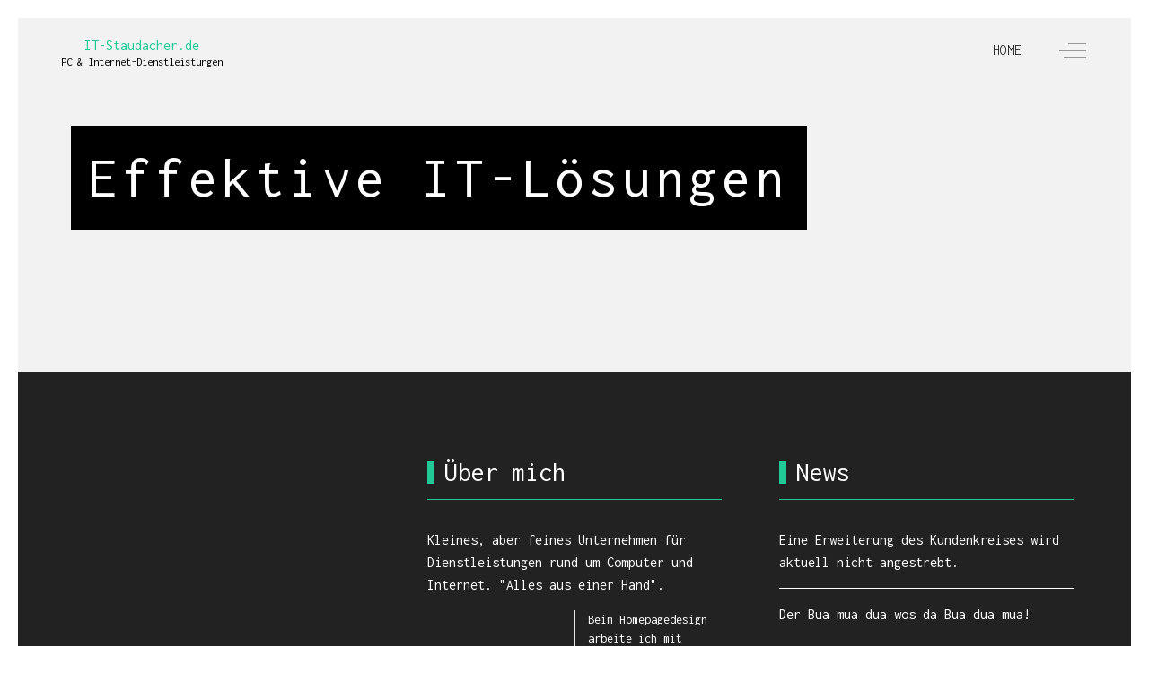

--- FILE ---
content_type: text/html; charset=utf-8
request_url: https://it-staudacher.de/index.php?rCH=2
body_size: 12413
content:
<!DOCTYPE html>
<html lang="de-de" dir="ltr" data-bs-theme="light">

<head>
   <meta http-equiv="X-UA-Compatible" content="IE=edge" /><meta name="viewport" content="width=device-width, initial-scale=1" /><meta name="HandheldFriendly" content="true" /><meta name="mobile-web-app-capable" content="YES" /> <!-- document meta -->
   <meta charset="utf-8">
	<meta name="author" content="Super User">
	<meta name="generator" content="Joomla! - Open Source Content Management">
	<title>Home</title>
<link href="/images/favicon-32x32.png?79b4f80a758407f4769b40a7be85f98b" rel="shortcut icon" type="image/png" sizes="any" />
	<link href="/images/apple-touch-icon.png?79b4f80a758407f4769b40a7be85f98b" rel="apple-touch-icon" type="image/png" sizes="any" />
	<link href="https://fonts.gstatic.com?79b4f80a758407f4769b40a7be85f98b" rel="preconnect" />
	<link href="https://fonts.googleapis.com/css2?family=Inconsolata:ital,wght@0,200;0,300;0,400;0,500;0,600;0,700;0,800;0,900&amp;display=swap" rel="stylesheet" />
	<link href="https://fonts.googleapis.com/css2?family=Open+Sans:ital,wght@0,300;0,400;0,600;0,700;0,800;1,300;1,400;1,600;1,700;1,800&amp;display=swap" rel="stylesheet" />
	<link href="https://use.fontawesome.com/releases/v7.0.0/css/all.css?79b4f80a758407f4769b40a7be85f98b" rel="stylesheet" />
	<link href="/media/astroid/css/debug.css?79b4f80a758407f4769b40a7be85f98b" rel="stylesheet" />
	<link href="https://unpkg.com/lenis@1.3.8/dist/lenis.css?79b4f80a758407f4769b40a7be85f98b" rel="stylesheet" />
	<link href="/media/templates/site/tp_simple/css/compiled-696bd6e25d13d98c9d93cd1ac776bab2.css?79b4f80a758407f4769b40a7be85f98b" rel="stylesheet" />
	<link href="/media/templates/site/tp_simple/css/compiled-a92b2b9bc911ede21921752e2c7137c3.css?79b4f80a758407f4769b40a7be85f98b" rel="stylesheet" />
	<link href="/media/vendor/joomla-custom-elements/css/joomla-alert.min.css?0.2.0" rel="stylesheet" />
	<link href="/media/uikit3/css/uikit.css?79b4f80a758407f4769b40a7be85f98b" rel="stylesheet" defer="defer" />
	<style>.bouncing-loader{display:flex;justify-content:center;margin: 0 auto;}.bouncing-loader>div{width:85px;height:85px;margin:1rem 0.2rem 0;background:rgba(0, 0, 0, 1);border-radius:50%;animation:bouncing-loader 0.6s infinite alternate;}.bouncing-loader>div:nth-child(2){animation-delay:0.2s;}.bouncing-loader>div:nth-child(3){animation-delay:0.4s;}@keyframes bouncing-loader{to{opacity:0.1;transform:translate3d(0, -1rem, 0);}}[data-bs-theme=dark] .bouncing-loader>div{background:rgba(201, 43, 194, 1);}#astroid-preloader{background:rgb(255, 255, 255);z-index: 99999;}[data-bs-theme=dark] #astroid-preloader{background:rgb(255, 255, 255);}</style>
	<style>body {border:20px solid #fff;}</style>
<script src="/media/vendor/jquery/js/jquery.min.js?3.7.1"></script>
	<script src="/media/astroid/js/jquery.easing.min.js?79b4f80a758407f4769b40a7be85f98b"></script>
	<script src="/media/astroid/js/megamenu.min.js?79b4f80a758407f4769b40a7be85f98b"></script>
	<script src="/media/astroid/js/jquery.hoverIntent.min.js?79b4f80a758407f4769b40a7be85f98b"></script>
	<script src="/media/astroid/js/offcanvas.min.js?79b4f80a758407f4769b40a7be85f98b"></script>
	<script src="/media/astroid/js/mobilemenu.min.js?79b4f80a758407f4769b40a7be85f98b"></script>
	<script src="https://unpkg.com/lenis@1.3.8/dist/lenis.min.js?79b4f80a758407f4769b40a7be85f98b"></script>
	<script src="/media/astroid/js/script.min.js?79b4f80a758407f4769b40a7be85f98b"></script>
	<script src="/media/astroid/js/debug.min.js?79b4f80a758407f4769b40a7be85f98b"></script>
	<script type="application/json" class="joomla-script-options new">{"joomla.jtext":{"ERROR":"Fehler","MESSAGE":"Nachricht","NOTICE":"Hinweis","WARNING":"Warnung","JCLOSE":"Schlie\u00dfen","JOK":"OK","JOPEN":"\u00d6ffnen"},"system.paths":{"root":"","rootFull":"https:\/\/it-staudacher.de\/","base":"","baseFull":"https:\/\/it-staudacher.de\/"},"csrf.token":"bd1213c83ad74acec1d16bf603a26525"}</script>
	<script src="/media/system/js/core.min.js?37ffe4186289eba9c5df81bea44080aff77b9684"></script>
	<script src="/media/vendor/bootstrap/js/bootstrap-es5.min.js?5.3.2" nomodule defer></script>
	<script src="/media/system/js/messages-es5.min.js?c29829fd2432533d05b15b771f86c6637708bd9d" nomodule defer></script>
	<script src="/media/vendor/bootstrap/js/tab.min.js?5.3.2" type="module"></script>
	<script src="/media/system/js/messages.min.js?7f7aa28ac8e8d42145850e8b45b3bc82ff9a6411" type="module"></script>
	<script src="/media/uikit3/js/uikit.min.js?79b4f80a758407f4769b40a7be85f98b" defer></script>
	<script src="/media/uikit3/js/uikit-icons.min.js?79b4f80a758407f4769b40a7be85f98b" defer></script>
	<script>const initSmoothScrollingGSAP = () => {const lenis = new Lenis({duration: 0.59});lenis.on('scroll', ScrollTrigger.update);gsap.ticker.add((time)=>{lenis.raf(time * 1000)});gsap.ticker.lagSmoothing(0);};const initSmoothScrolling = () => {const lenis = new Lenis({duration: 0.59});function raf(time) {lenis.raf(time);requestAnimationFrame(raf);}requestAnimationFrame(raf);};if (typeof ScrollTrigger !== 'undefined') {initSmoothScrollingGSAP()} else {initSmoothScrolling()}</script>
	<script>var TEMPLATE_HASH = "62ed297ba9e34e8e01522ebc96513c6e", ASTROID_COLOR_MODE ="light";</script>
 <!-- joomla head -->
    <!-- head styles -->
    <!-- head scripts -->
</head> <!-- document head -->

<body class="site astroid-framework com-content view-article layout-default itemid-160 astroid-header-horizontal-right portfolio-alias tp-style-27 de-DE ltr">
   <div id="astroid-preloader" class="d-flex align-items-center justify-content-center position-fixed top-0 start-0 bottom-0 end-0">
   <div class="bouncing-loader"><div></div><div></div><div></div></div></div><button type="button" title="Back to Top" id="astroid-backtotop" class="btn rounded hideonsm hideonxs" ><i class="fas fa-chevron-circle-up"></i></button><!-- astroid container -->
<div class="astroid-container">
        <!-- astroid content -->
    <div class="astroid-content">
                <!-- astroid layout -->
        <div class="astroid-layout astroid-layout-wide">
                        <!-- astroid wrapper -->
            <div class="astroid-wrapper">
                                <div class="astroid-section astroid-header-section" id="mml-72t11phzb"><div class="container"><div class="astroid-row row" id="ar-6nl30gcak"><div class="astroid-column col-lg-12 col-md-12 col-sm-12 col-12" id="ac-wglkluj5d"><div class="astroid-module-position" id="h-rl89au505"><!-- header starts -->
<header id="astroid-header" class="astroid-header astroid-horizontal-header astroid-horizontal-right-header" data-megamenu data-megamenu-class=".has-megamenu" data-megamenu-content-class=".megamenu-container" data-dropdown-arrow="true" data-header-offset="true" data-transition-speed="300" data-megamenu-animation="fade" data-easing="linear" data-astroid-trigger="hover" data-megamenu-submenu-class=".nav-submenu,.nav-submenu-static">
   <div class="d-flex flex-row justify-content-between">
      <div class="d-flex d-lg-none justify-content-start"><div class="header-mobilemenu-trigger burger-menu-button align-self-center" data-offcanvas="#astroid-mobilemenu" data-effect="mobilemenu-slide"><button aria-label="Mobile Menu Toggle" class="button" type="button"><span class="box"><span class="inner"><span class="visually-hidden">Mobile Menu Toggle</span></span></span></button></div></div>      <div class="header-left-section as-gutter-x-xl@lg d-flex justify-content-start">
                   <!-- logo starts -->
    <!-- text logo starts -->
        <div class="logo-wrapper astroid-logo astroid-logo-text d-flex align-items-center flex-column mr-0 mr-lg-4">
        <a target="_self" class="site-title" href="https://it-staudacher.de/">IT-Staudacher.de</a>        <p class="site-tagline">PC & Internet-Dienstleistungen</p>    </div>
    <!-- text logo ends -->
<!-- logo ends -->                         </div>
                           <div class="header-right-section as-gutter-x-xl@lg d-flex min-w-30 justify-content-end flex-lg-grow-1">
            <nav class=" align-self-center d-none d-lg-block" aria-label="horizontal menu"><ul class="nav astroid-nav d-none d-lg-flex"><li data-position="right" class="nav-item nav-item-id-160 nav-item-level-1 nav-item-default nav-item-current nav-item-active"><!--menu link starts-->
<a href="/index.php" title="Home" class="as-menu-item nav-link-item-id-160 nav-link active item-link-component item-level-1" data-drop-action="hover">
   <span class="nav-title">
                                          <span class="nav-title-text">Home</span>                              </span>
   </a>
<!--menu link ends--></li></ul></nav>                                          <div class="d-flex offcanvas-button offcanvasRight">                 <div class="header-offcanvas-trigger burger-menu-button align-self-center d-none d-xl-block" data-offcanvas="#astroid-offcanvas" data-effect="st-effect-2" data-direction="offcanvasDirRight">
    <button type="button" aria-label="Off-Canvas Toggle" class="button">
        <span class="box">
            <span class="inner"><span class="visually-hidden">Off-Canvas Toggle</span></span>
        </span>
    </button>
</div>                 </div>                      </div>
         </div>
</header>
<!-- header ends --><!-- header starts -->
<header id="astroid-sticky-header" class="astroid-header astroid-header-sticky header-sticky-desktop header-static-mobile header-static-tablet d-none" data-megamenu data-megamenu-class=".has-megamenu" data-megamenu-content-class=".megamenu-container" data-dropdown-arrow="true" data-header-offset="true" data-transition-speed="300" data-megamenu-animation="fade" data-easing="linear" data-astroid-trigger="hover" data-megamenu-submenu-class=".nav-submenu">
   <div class="container d-flex flex-row justify-content-between">
      <div class="d-flex d-lg-none justify-content-start"><div class="header-mobilemenu-trigger burger-menu-button align-self-center" data-offcanvas="#astroid-mobilemenu" data-effect="mobilemenu-slide"><button aria-label="Mobile Menu Toggle" class="button" type="button"><span class="box"><span class="inner"><span class="visually-hidden">Mobile Menu Toggle</span></span></span></button></div></div>      <div class="header-left-section d-flex justify-content-start">
                    <!-- logo starts -->
    <!-- text logo starts -->
        <div class="logo-wrapper astroid-logo astroid-logo-text d-flex align-items-center flex-column mr-0 mr-lg-4">
        <a target="_self" class="site-title" href="https://it-staudacher.de/">IT-Staudacher.de</a>        <p class="site-tagline">PC & Internet-Dienstleistungen</p>    </div>
    <!-- text logo ends -->
<!-- logo ends -->               </div>
                           <div class="header-right-section as-gutter-x-xl@lg d-flex min-w-30 justify-content-end flex-lg-grow-1">
            <nav class=" astroid-nav-wraper align-self-center px-3 d-none d-lg-block ml-auto" aria-label="sticky menu"><ul class="nav astroid-nav d-none d-lg-flex"><li data-position="right" class="nav-item nav-item-id-160 nav-item-level-1 nav-item-default nav-item-current nav-item-active"><!--menu link starts-->
<a href="/index.php" title="Home" class="as-menu-item nav-link-item-id-160 nav-link active item-link-component item-level-1" data-drop-action="hover">
   <span class="nav-title">
                                          <span class="nav-title-text">Home</span>                              </span>
   </a>
<!--menu link ends--></li></ul></nav>                                          <div class="d-flex offcanvas-button offcanvasRight">                 <div class="header-offcanvas-trigger burger-menu-button align-self-center d-none d-xl-block" data-offcanvas="#astroid-offcanvas" data-effect="st-effect-2" data-direction="offcanvasDirRight">
    <button type="button" aria-label="Off-Canvas Toggle" class="button">
        <span class="box">
            <span class="inner"><span class="visually-hidden">Off-Canvas Toggle</span></span>
        </span>
    </button>
</div>                 </div>                      </div>
         </div>
</header>
<!-- header ends --></div></div></div></div></div><div class="astroid-section" id="tb-ab8kwvdv3"><div class="container"><div class="astroid-row row" id="ar-4nkyarn6m"><div class="astroid-column col-lg-12 col-md-12 col-sm-12 col-12" id="ac-9liokflzi"><div class="astroid-module-position" id="mtb1t-umyso04g4"><div class="top-b-1-position moduletable ">
        <style type="text/css">
.hidden {
  opacity: 0;
}
.cursor {
  color:inherit;
  position:relative;
  font:inherit;
  color:inherit;
  line-height: inherit;
  animation: Cursor 1s infinite;
}

@keyframes Cursor{
  0%{opacity: 1;}
  50%{opacity: 0;}
  100%{opacity: 1;}
}

</style>

<div class="">
<h1 class="contrast">Effektive IT-Lösungen</h1></div>


<h1> <span class="typeWriter" data-checkVisible="true" data-speed="1.5" data-start="200" data-max=""  data-end="10000000" data-text='["...schließlich soll EDV das Leben angenehmer machen!"]'></span></h1>


<script type="text/javascript" src="https://it-staudacher.de/modules/mod_uk_typewriter/js/typewriter.js"></script>
</div></div></div></div></div></div><div class="astroid-section astroid-component-section" id="team"><div class="container"><div class="astroid-row row" id="ar-1528971561366"><div class="astroid-column col-lg-8 col-md-12 col-sm-12 col-12 col-lg-12" id="ac-1528971561366"><div class="astroid-message" id="m-1528971711775"><div id="system-message-container" aria-live="polite"></div>
</div><div class="astroid-component" id="ca-1529739248826"><main class="astroid-component-area">
   <div class="com-content-article item-page" itemscope itemtype="https://schema.org/Article">
   <meta itemprop="inLanguage" content="de-DE" />
   
      
      
   
      
         <dl class="article-info muted">
   
      
      
      
      
      
      
   
         
      
         </dl>   
      
                                 
            <div itemprop="articleBody">
         <p></p>       </div>
      
      
                                                      </div>
</main></div></div></div></div></div><div class="astroid-section" id="be-2la4dfj2y"><div class="container"><div class="astroid-row row" id="ar-qswvrt1u1"><div class="astroid-column col-lg-4 col-md-12 col-sm-12 col-12" id="ac-ksxktxb7x"><div class="astroid-module-position headline-border-primary headline-bullet hideonlg hideonxl" id="be1-jxcl91w8s"><div class="bottom-e-1-position moduletable ">
            <h3 class="module-title">Kontakt</h3>        
<div id="mod-custom131" class="mod-custom custom">
    <p>Du hast eine Frage? Kontaktiere mich einfach!</p>
<p>post[at]it-staudacher.de</p>
<p>Mein Emailpostfach ist 24 Stunden am Tag erreichbar :-)</p>
<p class="btn btn-sm btn-primary" uk-toggle="target: #map">Google Map</p>
<div id="map" uk-modal="" class="uk-modal">
<div class="uk-modal-dialog uk-modal-body uk-overflow-auto"><button class="uk-modal-close-default uk-icon uk-close" type="button" uk-close=""><svg width="14" height="14" viewbox="0 0 14 14" xmlns="http://www.w3.org/2000/svg" data-svg="close-icon"><line fill="none" stroke="#000" stroke-width="1.1" x1="1" y1="1" x2="13" y2="13"></line><line fill="none" stroke="#000" stroke-width="1.1" x1="13" y1="1" x2="1" y2="13"></line></svg></button>
<h2 class="uk-modal-title">Google Map</h2>
<iframe width="550" height="450" style="border: 0;" src="https://www.google.com/maps/embed?pb=!1m14!1m8!1m3!1d10417.117590137628!2d12.96703!3d49.25215!3m2!1i1024!2i768!4f13.1!3m3!1m2!1s0x47754af959899769%3A0xdb8d655d7d79e092!2sIT-Staudacher!5e0!3m2!1sde!2sde!4v1705347606589!5m2!1sde!2sde" allowfullscreen="allowfullscreen" loading="lazy" referrerpolicy="no-referrer-when-downgrade"></iframe> &gt;</div>
</div></div>
</div></div></div><div class="astroid-column col-lg-4 col-md-12 col-sm-12 col-12" id="ac-gctrh1axt"><div class="astroid-module-position headline-border-primary headline-bullet" id="be2-d7vwwv0p9"><div class="bottom-e-2-position moduletable ">
            <h3 class="module-title">Über mich</h3>        
<div id="mod-custom135" class="mod-custom custom">
    <p>Kleines, aber feines Unternehmen für Dienstleistungen rund um Computer und Internet. "Alles aus einer Hand".</p>
<div class="uk-grid-divider uk-grid-small uk-child-width-expand@s" uk-grid="text">
<div></div>
<div>
<p class="uk-text-small">Beim Homepagedesign arbeite ich mit Wordpress und Joomla.</p>
</div>
</div></div>
</div></div></div><div class="astroid-column col-lg-4 col-md-12 col-sm-12 col-12" id="ac-tiogfzt76"><div class="astroid-module-position headline-border-primary headline-bullet" id="be3-xc06zrok7"><div class="bottom-e-3-position moduletable ">
            <h3 class="module-title">News</h3>        
<div id="mod-custom137" class="mod-custom custom">
    <p>Eine Erweiterung des Kundenkreises wird aktuell nicht angestrebt.</p>
<hr />
<p>Der Bua mua dua wos da Bua dua mua!</p></div>
</div></div></div></div></div></div><div class="astroid-section astroid-footer-section sticky-footer bg-primary" id="f-oel6e1bpp"><div class="container"><div class="astroid-row row" id="ar-pn9wa1b0i"><div class="astroid-column col-lg-3 col-md-12 col-sm-12 col-12" id="ac-anccq54du"><div class="astroid-module-position" id="f1m-wfpmurada"><div class="footer-1-position moduletable ">
        
<div id="mod-custom171" class="mod-custom custom">
    <p><a href="#imprint" uk-toggle="">Impressum</a> | <a href="#disclaimer" uk-toggle="">Datenschutz</a></p>
<div id="imprint" class="uk-modal-full" uk-modal="">
<div class="uk-modal-dialog"><button class="uk-modal-close-full uk-close-large" type="button" uk-close=""></button>
<div class="uk-grid-collapse uk-child-width-1-2@s uk-flex-middle" uk-grid="">
<div class="uk-background-cover" style="background-image: url('/images/blog/img4.jpg');" uk-height-viewport=""></div>
<div class="uk-padding-large">
<h1>Impressum</h1>
<h2>Angaben gemäß § 5 TMG:</h2>
<p>IT-Staudacher.de</p>
<h3>Postanschrift:</h3>
<p>Tradtstr. 5<br />93453 Neukirchen b. Hl. Blut</p>
<h3>Kontakt:</h3>
<p>Telefon: <br />E-Mail: post@it-staudacher.de</p>
<p></p>
<h3>Vertreten durch:</h3>
<p>Peter Staudacher</p>
<p></p>
<p></p>
<p></p>
<h2>Hinweise zur Website</h2>
<p></p>
<h2>Information gemäß § 36 VSBG</h2>
<p>Gemäß § 36 VSBG (Verbraucherstreitbeilegungsgesetz – Gesetz über die alternative Streitbeilegung in Verbrauchersachen) erklärt der Betreiber dieser Website:</p>
<p>Wir sind weder bereit noch verpflichtet, an Streitbeilegungsverfahren vor einer Verbraucherschlichtungsstelle teilzunehmen.</p>
<p></p>
<p><em>Das Impressum wurde mit dem <a href="https://www.activemind.de/datenschutz/impressums-generator/">Impressums-Generator der activeMind AG</a> erstellt.</em></p>
</div>
</div>
</div>
</div>
<div id="disclaimer" class="uk-modal-full" uk-modal="">
<div class="uk-modal-dialog"><button class="uk-modal-close-full uk-close-large" type="button" uk-close=""></button>
<div class="uk-grid-collapse uk-child-width-1-2@s uk-flex-middle" uk-grid="">
<div class="uk-background-cover" style="background-image: url('/images/joomlaplates/slider-002.jpg');" uk-height-viewport=""></div>
<div class="uk-padding-large">
<h1>Datenschutzerklärung</h1>
<p>Verantwortlicher im Sinne der Datenschutzgesetze, insbesondere der EU-Datenschutzgrundverordnung (DSGVO), ist:</p>
<p>Staudacher Peter</p>
<h2>Ihre Betroffenenrechte</h2>
<p>Unter den angegebenen Kontaktdaten unseres Datenschutzbeauftragten können Sie jederzeit folgende Rechte ausüben:</p>
<ul>
<li>Auskunft über Ihre bei uns gespeicherten Daten und deren Verarbeitung (Art. 15 DSGVO),</li>
<li>Berichtigung unrichtiger personenbezogener Daten (Art. 16 DSGVO),</li>
<li>Löschung Ihrer bei uns gespeicherten Daten (Art. 17 DSGVO),</li>
<li>Einschränkung der Datenverarbeitung, sofern wir Ihre Daten aufgrund gesetzlicher Pflichten noch nicht löschen dürfen (Art. 18 DSGVO),</li>
<li>Widerspruch gegen die Verarbeitung Ihrer Daten bei uns (Art. 21 DSGVO) und</li>
<li>Datenübertragbarkeit, sofern Sie in die Datenverarbeitung eingewilligt haben oder einen Vertrag mit uns abgeschlossen haben (Art. 20 DSGVO).</li>
</ul>
<p>Sofern Sie uns eine Einwilligung erteilt haben, können Sie diese jederzeit mit Wirkung für die Zukunft widerrufen.</p>
<p>Sie können sich jederzeit mit einer Beschwerde an eine Aufsichtsbehörde wenden, z. B. an die zuständige Aufsichtsbehörde des Bundeslands Ihres Wohnsitzes oder an die für uns als verantwortliche Stelle zuständige Behörde.</p>
<p>Eine Liste der Aufsichtsbehörden (für den nichtöffentlichen Bereich) mit Anschrift finden Sie unter: <a href="https://www.bfdi.bund.de/DE/Service/Anschriften/Laender/Laender-node.html" target="_blank" rel="noopener nofollow">https://www.bfdi.bund.de/DE/Service/Anschriften/Laender/Laender-node.html</a>.</p>
<p></p>
<h2>Erfassung allgemeiner Informationen beim Besuch unserer Website</h2>
<h3>Art und Zweck der Verarbeitung:</h3>
<p>Wenn Sie auf unsere Website zugreifen, d.h., wenn Sie sich nicht registrieren oder anderweitig Informationen übermitteln, werden automatisch Informationen allgemeiner Natur erfasst. Diese Informationen (Server-Logfiles) beinhalten etwa die Art des Webbrowsers, das verwendete Betriebssystem, den Domainnamen Ihres Internet-Service-Providers, Ihre IP-Adresse und ähnliches.</p>
<p>Sie werden insbesondere zu folgenden Zwecken verarbeitet:</p>
<ul>
<li>Sicherstellung eines problemlosen Verbindungsaufbaus der Website,</li>
<li>Sicherstellung einer reibungslosen Nutzung unserer Website,</li>
<li>Auswertung der Systemsicherheit und -stabilität sowie</li>
<li>zur Optimierung unserer Website.</li>
</ul>
<p>Wir verwenden Ihre Daten nicht, um Rückschlüsse auf Ihre Person zu ziehen. Informationen dieser Art werden von uns ggfs. anonymisiert statistisch ausgewertet, um unseren Internetauftritt und die dahinterstehende Technik zu optimieren.</p>
<h3>Rechtsgrundlage und berechtigtes Interesse:</h3>
<p>Die Verarbeitung erfolgt gemäß Art. 6 Abs. 1 lit. f DSGVO auf Basis unseres berechtigten Interesses an der Verbesserung der Stabilität und Funktionalität unserer Website.</p>
<h3>Empfänger:</h3>
<p>Empfänger der Daten sind ggf. technische Dienstleister, die für den Betrieb und die Wartung unserer Webseite als Auftragsverarbeiter tätig werden.</p>
<p></p>
<h3>Speicherdauer:</h3>
<p>Die Daten werden gelöscht, sobald diese für den Zweck der Erhebung nicht mehr erforderlich sind. Dies ist für die Daten, die der Bereitstellung der Website dienen, grundsätzlich der Fall, wenn die jeweilige Sitzung beendet ist.</p>
<p>Im Falle der Speicherung der Daten in Logfiles ist dies nach spätestens 14 Tagen der Fall. Eine darüberhinausgehende Speicherung ist möglich. In diesem Fall werden die IP-Adressen der Nutzer anonymisiert, sodass eine Zuordnung des aufrufenden Clients nicht mehr möglich ist.</p>
<p></p>
<h3>Bereitstellung vorgeschrieben oder erforderlich:</h3>
<p>Die Bereitstellung der vorgenannten personenbezogenen Daten ist weder gesetzlich noch vertraglich vorgeschrieben. Ohne die IP-Adresse ist jedoch der Dienst und die Funktionsfähigkeit unserer Website nicht gewährleistet. Zudem können einzelne Dienste und Services nicht verfügbar oder eingeschränkt sein. Aus diesem Grund ist ein Widerspruch ausgeschlossen.</p>
<p></p>
<h2>Cookies</h2>
<p>Wie viele andere Webseiten verwenden wir auch so genannte „Cookies“. Bei Cookies handelt es sich um kleine Textdateien, die auf Ihrem Endgerät (Laptop, Tablet, Smartphone o.ä.) gespeichert werden, wenn Sie unsere Webseite besuchen.</p>
<p>Sie können Sie einzelne Cookies oder den gesamten Cookie-Bestand löschen. Darüber hinaus erhalten Sie Informationen und Anleitungen, wie diese Cookies gelöscht oder deren Speicherung vorab blockiert werden können. Je nach Anbieter Ihres Browsers finden Sie die notwendigen Informationen unter den nachfolgenden Links:</p>
<ul>
<li>Mozilla Firefox: <a href="https://support.mozilla.org/de/kb/cookies-loeschen-daten-von-websites-entfernen" target="_blank" rel="nofollow noopener">https://support.mozilla.org/de/kb/cookies-loeschen-daten-von-websites-entfernen</a></li>
<li>Internet Explorer: <a href="https://support.microsoft.com/de-de/help/17442/windows-internet-explorer-delete-manage-cookies" target="_blank" rel="nofollow noopener">https://support.microsoft.com/de-de/help/17442/windows-internet-explorer-delete-manage-cookies</a></li>
<li>Google Chrome: <a href="https://support.google.com/accounts/answer/61416?hl=de" target="_blank" rel="nofollow noopener">https://support.google.com/accounts/answer/61416?hl=de</a></li>
<li>Opera: <a href="http://www.opera.com/de/help" target="_blank" rel="nofollow noopener">http://www.opera.com/de/help</a></li>
<li>Safari: <a href="https://support.apple.com/kb/PH17191?locale=de_DE&amp;viewlocale=de_DE" target="_blank" rel="nofollow noopener">https://support.apple.com/kb/PH17191?locale=de_DE&amp;viewlocale=de_DE</a></li>
</ul>
<h3>Speicherdauer und eingesetzte Cookies:</h3>
<p>Soweit Sie uns durch Ihre Browsereinstellungen oder Zustimmung die Verwendung von Cookies erlauben, können folgende Cookies auf unseren Webseiten zum Einsatz kommen:</p>
<p></p>
<h2>Technisch notwendige Cookies</h2>
<h3>Art und Zweck der Verarbeitung:</h3>
<p>Wir setzen Cookies ein, um unsere Website nutzerfreundlicher zu gestalten. Einige Elemente unserer Internetseite erfordern es, dass der aufrufende Browser auch nach einem Seitenwechsel identifiziert werden kann.</p>
<p>Der Zweck der Verwendung technisch notwendiger Cookies ist, die Nutzung von Websites für die Nutzer zu vereinfachen. Einige Funktionen unserer Internetseite können ohne den Einsatz von Cookies nicht angeboten werden. Für diese ist es erforderlich, dass der Browser auch nach einem Seitenwechsel wiedererkannt wird.</p>
<p>Für folgende Anwendungen benötigen wir Cookies:</p>
<p></p>
<h3>Rechtsgrundlage und berechtigtes Interesse:</h3>
<p>Die Verarbeitung erfolgt gemäß Art. 6 Abs. 1 lit. f DSGVO auf Basis unseres berechtigten Interesses an einer nutzerfreundlichen Gestaltung unserer Website.</p>
<h3>Empfänger:</h3>
<p>Empfänger der Daten sind ggf. technische Dienstleister, die für den Betrieb und die Wartung unserer Website als Auftragsverarbeiter tätig werden.</p>
<p></p>
<h3>Bereitstellung vorgeschrieben oder erforderlich:</h3>
<p>Die Bereitstellung der vorgenannten personenbezogenen Daten ist weder gesetzlich noch vertraglich vorgeschrieben. Ohne diese Daten ist jedoch der Dienst und die Funktionsfähigkeit unserer Website nicht gewährleistet. Zudem können einzelne Dienste und Services nicht verfügbar oder eingeschränkt sein.</p>
<h3>Widerspruch</h3>
<p>Lesen Sie dazu die Informationen über Ihr Widerspruchsrecht nach Art. 21 DSGVO weiter unten.</p>
<p></p>
<h2>Technisch nicht notwendige Cookies</h2>
<p>Des Weiteren setzen wir Cookies ein, um das Angebot auf unserer Website besser auf die Interessen unserer Besucher abzustimmen oder auf Basis statistischer Auswertungen allgemein zu verbessern.</p>
<p>Welche Anbieter Cookies setzen, entnehmen Sie bitte den unten aufgeführten Informationen zu den eingesetzten Darstellungs-, Tracking-, Remarketing- und Webanalyse-Technologien.</p>
<h3>Rechtsgrundlage:</h3>
<p>Rechtsgrundlage für diese Verarbeitungen ist jeweils Ihre Einwilligung, Art. 6 Abs. 1 lit. a DSGVO.</p>
<h3>Empfänger:</h3>
<p>Empfänger der Daten sind ggf. technische Dienstleister, die für den Betrieb und die Wartung unserer Website als Auftragsverarbeiter tätig werden.</p>
<p>Weitere Empfänger entnehmen Sie bitte den unten aufgeführten Informationen zu den eingesetzten Darstellungs-, Tracking-, Remarketing- und Webanalyse-Technologien.</p>
<h3>Drittlandtransfer:</h3>
<p>Informationen hierzu entnehmen Sie bitte aus den Auflistungen der einzelnen Darstellungs-, Tracking-, Remarketing- und Webanalyse-Anbietern.</p>
<h3>Bereitstellung vorgeschrieben oder erforderlich:</h3>
<p>Natürlich können Sie unsere Website grundsätzlich auch ohne Cookies betrachten. Webbrowser sind regelmäßig so eingestellt, dass sie Cookies akzeptieren. Im Allgemeinen können Sie die Verwendung von Cookies jederzeit über die Einstellungen Ihres Browsers deaktivieren (siehe Widerruf der Einwilligung).</p>
<p>Bitte beachten Sie, dass einzelne Funktionen unserer Website möglicherweise nicht funktionieren, wenn Sie die Verwendung von Cookies deaktiviert haben.</p>
<h3>Widerruf der Einwilligung:</h3>
<p>Sie können Ihre Einwilligung jederzeit über unser Cookie-Consent-Tool widerrufen.</p>
<h3>Profiling:</h3>
<p>Inwiefern wir das Verhalten von Websitebesuchern mit pseudonymisierten Nutzerprofilen analysieren, entnehmen Sie bitte den unten aufgeführten Informationen zu den eingesetzten Darstellungs-, Tracking-, Remarketing- und Webanalyse-Technologien.</p>
<p></p>
<h2>Kontaktformular</h2>
<h3>Art und Zweck der Verarbeitung:</h3>
<p>Die von Ihnen eingegebenen Daten werden zum Zweck der individuellen Kommunikation mit Ihnen gespeichert. Hierfür ist die Angabe einer validen E-Mail-Adresse sowie Ihres Namens erforderlich. Diese dient der Zuordnung der Anfrage und der anschließenden Beantwortung derselben. Die Angabe weiterer Daten ist optional.</p>
<h3>Rechtsgrundlage:</h3>
<p>Die Verarbeitung der in das Kontaktformular eingegebenen Daten erfolgt auf der Grundlage eines berechtigten Interesses (Art. 6 Abs. 1 lit. f DSGVO).</p>
<p>Durch Bereitstellung des Kontaktformulars möchten wir Ihnen eine unkomplizierte Kontaktaufnahme ermöglichen. Ihre gemachten Angaben werden zum Zwecke der Bearbeitung der Anfrage sowie für mögliche Anschlussfragen gespeichert.</p>
<p>Sofern Sie mit uns Kontakt aufnehmen, um ein Angebot zu erfragen, erfolgt die Verarbeitung der in das Kontaktformular eingegebenen Daten zur Durchführung vorvertraglicher Maßnahmen (Art. 6 Abs. 1 lit. b DSGVO).</p>
<h3>Empfänger:</h3>
<p>Empfänger der Daten sind ggf. Auftragsverarbeiter.</p>
<p></p>
<h3>Speicherdauer:</h3>
<p>Daten werden spätestens 6 Monate nach Bearbeitung der Anfrage gelöscht.</p>
<p>Sofern es zu einem Vertragsverhältnis kommt, unterliegen wir den gesetzlichen Aufbewahrungsfristen nach HGB und löschen Ihre Daten nach Ablauf dieser Fristen.</p>
<h3>Bereitstellung vorgeschrieben oder erforderlich:</h3>
<p>Die Bereitstellung Ihrer personenbezogenen Daten erfolgt freiwillig. Wir können Ihre Anfrage jedoch nur bearbeiten, sofern Sie uns Ihren Namen, Ihre E-Mail-Adresse und den Grund der Anfrage mitteilen.</p>
<p></p>
<h2>Verwendung von Google Analytics</h2>
<p>Soweit Sie ihre Einwilligung gegeben haben, wird auf dieser Website Google Analytics eingesetzt, ein Webanalysedienst der Google LLC, 1600 Amphitheatre Parkway, Mountain View, CA 94043 USA (nachfolgend: „Google“). Google Analytics verwendet sog. „Cookies“, also Textdateien, die auf Ihrem Computer gespeichert werden und die eine Analyse der Benutzung der Webseite durch Sie ermöglichen. Die durch das Cookie erzeugten Informationen über Ihre Benutzung dieser Webseite werden in der Regel an einen Server von Google in den USA übertragen und dort gespeichert. Aufgrund der Aktivierung der IP-Anonymisierung auf diesen Webseiten, wird Ihre IP-Adresse von Google jedoch innerhalb von Mitgliedstaaten der Europäischen Union oder in anderen Vertragsstaaten des Abkommens über den Europäischen Wirtschaftsraum zuvor gekürzt. Nur in Ausnahmefällen wird die volle IP-Adresse an einen Server von Google in den USA übertragen und dort gekürzt. Die im Rahmen von Google Analytics von Ihrem Browser übermittelte IP-Adresse wird nicht mit anderen Daten von Google zusammengeführt.</p>
<p>Nähere Informationen zu Nutzungsbedingungen und Datenschutz finden Sie unter <a href="https://www.google.com/analytics/terms/de.html und unter https://policies.google.com/?hl=de" rel="noopener" target="_blank">https://www.google.com/analytics/terms/de.html und unter https://policies.google.com/?hl=de</a>.</p>
<p>Im Auftrag des Betreibers dieser Website wird Google diese Informationen benutzen, um Ihre Nutzung der Webseite auszuwerten, um Reports über die Webseitenaktivitäten zusammenzustellen und um weitere mit der Websitenutzung und der Internetnutzung verbundene Dienstleistungen gegenüber dem Webseitenbetreiber zu erbringen.</p>
<p>Die von uns gesendeten und mit Cookies, Nutzerkennungen (z. B. User-ID) oder Werbe-IDs verknüpften Daten werden nach 14 Monaten automatisch gelöscht. Die Löschung von Daten, deren Aufbewahrungsdauer erreicht ist, erfolgt automatisch einmal im Monat.</p>
<h3>Widerruf der Einwilligung:</h3>
<p>Sie können das Tracking durch Google Analytics auf unserer Website unterbinden, indem Sie <a title="Google Analytics Opt-Out-Cookie setzen" onclick="gaOptout();alert('Google Analytics wurde deaktiviert');" href="#">diesen Link anklicken</a>. Dabei wird ein Opt-out-Cookie auf Ihrem Gerät installiert. Damit wird die Erfassung durch Google Analytics für diese Website und für diesen Browser zukünftig verhindert, solange das Cookie in Ihrem Browser installiert bleibt.</p>
<p>Sie können darüber hinaus die Speicherung der Cookies durch eine entsprechende Einstellung Ihrer Browser-Software verhindern; wir weisen Sie jedoch darauf hin, dass Sie in diesem Fall gegebenenfalls nicht sämtliche Funktionen dieser Website vollumfänglich werden nutzen können.</p>
<p>Sie können darüber hinaus die Erfassung der durch das Cookie erzeugten und auf Ihre Nutzung der Webseite bezogenen Daten (inkl. Ihrer IP-Adresse) an Google sowie die Verarbeitung dieser Daten durch Google verhindern, indem sie das unter dem folgenden Link verfügbare Browser-Plugin herunterladen und installieren: <a href="http://tools.google.com/dlpage/gaoptout?hl=de" rel="noopener" target="_blank">Browser Add On zur Deaktivierung von Google Analytics</a>.</p>
<p></p>
<h2>Verwendung von Scriptbibliotheken (Google Webfonts)</h2>
<p>Um unsere Inhalte browserübergreifend korrekt und grafisch ansprechend darzustellen, verwenden wir auf dieser Website „Google Web Fonts“ der Google LLC (1600 Amphitheatre Parkway, Mountain View, CA 94043, USA; nachfolgend „Google“) zur Darstellung von Schriften.</p>
<p>Weitere Informationen zu Google Web Fonts finden Sie unter <a href="https://developers.google.com/fonts/faq" rel="noopener nofollow" target="_blank">https://developers.google.com/fonts/faq</a> und in der Datenschutzerklärung von Google: <a href="https://www.google.com/policies/privacy/" rel="noopener nofollow" target="_blank">https://www.google.com/policies/privacy/</a>.</p>
<p></p>
<h2>Verwendung von Google Maps</h2>
<p>Auf dieser Website nutzen wir das Angebot von Google Maps. Google Maps wird von Google LLC, 1600 Amphitheatre Parkway, Mountain View, CA 94043, USA (nachfolgend „Google“) betrieben. Dadurch können wir Ihnen interaktive Karten direkt in der Webseite anzeigen und ermöglichen Ihnen die komfortable Nutzung der Karten-Funktion.<br />Nähere Informationen über die Datenverarbeitung durch Google können Sie den Google-Datenschutzhinweisen entnehmen: <a href="https://policies.google.com/privacy" rel="noopener nofollow" target="_blank">https://policies.google.com/privacy</a>. Dort können Sie im Datenschutzcenter auch Ihre persönlichen Datenschutz-Einstellungen verändern.</p>
<p>Ausführliche Anleitungen zur Verwaltung der eigenen Daten im Zusammenhang mit Google-Produkten finden Sie hier: <a href="https://www.dataliberation.org/" rel="noopener nofollow" target="_blank">https://www.dataliberation.org</a></p>
<p>Durch den Besuch der Website erhält Google Informationen, dass Sie die entsprechende Unterseite unserer Webseite aufgerufen haben. Dies erfolgt unabhängig davon, ob Google ein Nutzerkonto bereitstellt, über das Sie eingeloggt sind, oder ob keine Nutzerkonto besteht. Wenn Sie bei Google eingeloggt sind, werden Ihre Daten direkt Ihrem Konto zugeordnet.</p>
<p>Wenn Sie die Zuordnung in Ihrem Profil bei Google nicht wünschen, müssen Sie sich vor Aktivierung des Buttons bei Google ausloggen. Google speichert Ihre Daten als Nutzungsprofile und nutzt sie für Zwecke der Werbung, Marktforschung und/oder bedarfsgerechter Gestaltung seiner Websites. Eine solche Auswertung erfolgt insbesondere (selbst für nicht eingeloggte Nutzer) zur Erbringung bedarfsgerechter Werbung und um andere Nutzer des sozialen Netzwerks über Ihre Aktivitäten auf unserer Website zu informieren. Ihnen steht ein Widerspruchsrecht zu gegen die Bildung dieser Nutzerprofile, wobei Sie sich zur Ausübung dessen an Google richten müssen.</p>
<h3>Widerruf der Einwilligung:</h3>
<p>Vom Anbieter wird derzeit keine Möglichkeit für einen einfachen Opt-out oder ein Blockieren der Datenübertragung angeboten. Wenn Sie eine Nachverfolgung Ihrer Aktivitäten auf unserer Website verhindern wollen, widerrufen Sie bitte im Cookie-Consent-Tool Ihre Einwilligung für die entsprechende Cookie-Kategorie oder alle technisch nicht notwendigen Cookies und Datenübertragungen. In diesem Fall können Sie unsere Website jedoch ggfs. nicht oder nur eingeschränkt nutzen.</p>
<p></p>
<h2>SSL-Verschlüsselung</h2>
<p>Um die Sicherheit Ihrer Daten bei der Übertragung zu schützen, verwenden wir dem aktuellen Stand der Technik entsprechende Verschlüsselungsverfahren (z. B. SSL) über HTTPS.</p>
<p></p>
<hr />
<h2>Information über Ihr Widerspruchsrecht nach Art. 21 DSGVO</h2>
<h3>Einzelfallbezogenes Widerspruchsrecht</h3>
<p>Sie haben das Recht, aus Gründen, die sich aus Ihrer besonderen Situation ergeben, jederzeit gegen die Verarbeitung Sie betreffender personenbezogener Daten, die aufgrund Art. 6 Abs. 1 lit. f DSGVO (Datenverarbeitung auf der Grundlage einer Interessenabwägung) erfolgt, Widerspruch einzulegen; dies gilt auch für ein auf diese Bestimmung gestütztes Profiling im Sinne von Art. 4 Nr. 4 DSGVO.</p>
<p>Legen Sie Widerspruch ein, werden wir Ihre personenbezogenen Daten nicht mehr verarbeiten, es sei denn, wir können zwingende schutzwürdige Gründe für die Verarbeitung nachweisen, die Ihre Interessen, Rechte und Freiheiten überwiegen, oder die Verarbeitung dient der Geltendmachung, Ausübung oder Verteidigung von Rechtsansprüchen.</p>
<h3>Empfänger eines Widerspruchs</h3>
<p>IT-Staudacher.de</p>
<hr />
<h2>Änderung unserer Datenschutzbestimmungen</h2>
<p>Wir behalten uns vor, diese Datenschutzerklärung anzupassen, damit sie stets den aktuellen rechtlichen Anforderungen entspricht oder um Änderungen unserer Leistungen in der Datenschutzerklärung umzusetzen, z.B. bei der Einführung neuer Services. Für Ihren erneuten Besuch gilt dann die neue Datenschutzerklärung.</p>
<h2>Fragen an den Datenschutzbeauftragten</h2>
<p>Wenn Sie Fragen zum Datenschutz haben, schreiben Sie uns bitte eine E-Mail oder wenden Sie sich direkt an die für den Datenschutz verantwortliche Person in unserer Organisation:</p>
<p></p>
<p><em>Die Datenschutzerklärung wurde mithilfe der activeMind AG erstellt, den Experten für <a href="https://www.activemind.de/datenschutz/datenschutzbeauftragter/" target="_blank" rel="noopener">externe Datenschutzbeauftragte</a> (Version #2020-09-30).</em></p>
</div>
</div>
</div>
</div></div>
</div></div></div><div class="astroid-column col-lg-6 col-md-12 col-sm-12 col-12" id="ac-y0qc1ag4p"><div class="astroid-module-position" id="f2c-qe89el34j"><div id="astroid-footer" class="astroid-footer"><div class="text-center">© IT-Staudacher.de 2026, Gmocht in Bayern</a>
</div></div></div></div><div class="astroid-column col-lg-3 col-md-12 col-sm-12 col-12" id="ac-ac8xn6gvs"><div class="astroid-module-position float-right" id="i-1h97zl1zt"><div class="astroid-social-icons row">
    <div class="col"><a title="Facebook"  href="https://www.hubspot.de/facebook-marketing" target="_blank" rel="noopener"><i class="fab fa-facebook-f"></i></a></div><div class="col"><a title="YouTube"  href="https://kundenwachstum.de/youtube-marketing/" target="_blank" rel="noopener"><i class="fab fa-youtube"></i></a></div><div class="col"><a title="WhatsApp"  href="https://wa.me/https-www-e-commerce-magazin-de-messenger-marketing-warum-unternehmen-auf-whatsapp-setzen-sollten" target="_blank" rel="noopener"><i class="fab fa-whatsapp"></i></a></div><div class="col"><a title="Instagram"  href="https://www.ecommerce-werkstatt.de/magazin/instagram-marketing-fuer-welche-branchen-ist-es-unverzichtbar/" target="_blank" rel="noopener"><i class="fab fa-instagram"></i></a></div><div class="col"><a title="X Twitter"  href="https://business.twitter.com/de/blog/twitter-content-marketing.html" target="_blank" rel="noopener"><i class="fa-brands fa-x-twitter"></i></a></div></div></div></div></div></div></div>                            </div>
            <!-- end of astroid wrapper -->
                    </div>
        <!-- end of astroid layout -->
            </div>
    <!-- end of astroid content -->
    <div class="astroid-offcanvas d-none d-init" id="astroid-offcanvas" data-lenis-prevent>
   <div class="burger-menu-button active">
    <button aria-label="Off-Canvas Toggle" type="button" class="button close-offcanvas offcanvas-close-btn">
        <span class="box">
            <span class="inner"><span class="visually-hidden">Off-Canvas Toggle</span></span>
        </span>
    </button>
</div>   <div class="astroid-offcanvas-inner">
      <div class="offcanvas-position moduletable p-4">
        
<div id="mod-custom173" class="mod-custom custom">
    <p><img src="/images/joomlaplates/contact.jpg" alt="" /></p>
<hr />
<p><i class="fas fa-map-marker-alt"></i> New York, Paris, Neukirchen b. Hl. Blut</p>
<p><a href="mailto:post@it-staudacher.de"> post@it-staudacher.de</a></p>
<p><i class="far fa-clock"></i> Mo-So 24/7</p>
<p></p></div>
</div>   </div>
</div><div id="astroid-mobilemenu-wrap"><div class="astroid-mobilemenu d-none d-init dir-left" data-class-prefix="astroid-mobilemenu" id="astroid-mobilemenu">
   <div class="burger-menu-button active">
      <button aria-label="Mobile Menu Toggle" type="button" class="button close-offcanvas offcanvas-close-btn">
         <span class="box">
            <span class="inner"><span class="visually-hidden">Mobile Menu Toggle</span></span>
         </span>
      </button>
   </div>
   <ul class="astroid-mobile-menu d-none"><li class="nav-item nav-item-id-160 nav-item-level-1 nav-item-default nav-item-current nav-item-active"><!--menu link starts-->
<a href="/index.php" title="Home" class="as-menu-item nav-link-item-id-160 nav-link active item-link-component item-level-1" data-drop-action="hover">
   <span class="nav-title">
                                          <span class="nav-title-text">Home</span>                              </span>
   </a>
<!--menu link ends--></li></ul></div>
</div></div>
<!-- end of astroid container -->
   <!-- body and layout -->
    <!-- body scripts -->
</body> <!-- document body -->

</html> <!-- document end -->

--- FILE ---
content_type: text/css
request_url: https://it-staudacher.de/media/astroid/css/debug.css?79b4f80a758407f4769b40a7be85f98b
body_size: 220
content:
#astroid-reporter {
    background: #252736;
    position: fixed;
    width: 100%;
    z-index: 9999;
    bottom: 0;
    left: 0;
}

#astroid-reporter code {
    color: #888ede;
}

#astroid-reporter .nav-tabs {
    display: none;
}

#astroid-reporter.active .nav-tabs {
    display: flex;
    position: absolute;
    width: 100%;
    top: -40px;
    padding: 0px 50px;
    border: 0;
}

#astroid-reporter .nav-tabs .nav-item {
    margin-right: 10px;
}

#astroid-reporter .nav-tabs .nav-link {
    line-height: 40px;
    padding: 0px;
    min-width: 100px;
    border: 0;
    text-align: center;
    background: #3a3d55;
    color: #868aac;
    border-radius: 0;
    padding: 0px 10px;
}

#astroid-reporter .nav-tabs .nav-link.active {
    background: #252736;
    color: #fff;
}


#astroid-reporter .tab-content {
    display: none;
}

#astroid-reporter.active .tab-content {
    display: block;
}

#astroid-reporter.active .tab-pane {
    height: 200px;
    overflow-y: auto;
}

#astroid-reporter .astroid-reporter-heading {
    width: 200px;
    position: absolute;
    top: -40px;
    height: 40px;
    line-height: 40px;
    text-align: center;
    right: 50px;
    background: #1a1b25;
    color: #fff;
    cursor: pointer;
    z-index: 1;
}

.astroid-reporter-item {
    border-bottom: 1px solid #616373;
    padding: 10px;
    color: #f1f1f1;
}

--- FILE ---
content_type: text/css
request_url: https://it-staudacher.de/media/templates/site/tp_simple/css/compiled-a92b2b9bc911ede21921752e2c7137c3.css?79b4f80a758407f4769b40a7be85f98b
body_size: 1459
content:
#astroid-backtotop{border-radius:4px !important;background:rgb(34, 34, 34);padding:10px;}#astroid-backtotop > i{font-size:24px;color:rgb(255, 255, 255);width:24px;height:24px;line-height:24px;text-align:center;}[data-bs-theme=dark] #astroid-backtotop{background:rgb(34, 34, 34);}[data-bs-theme=dark] #astroid-backtotop > i{color:rgb(255, 255, 255);}#h-rl89au505{padding:4px 4px 4px 4px}#mml-72t11phzb{padding-top:6px;padding-bottom:6px}#mtb1t-umyso04g4{color:rgb(0, 0, 0);margin-right:15px;margin-left:15px;padding-top:2%;padding-bottom:2%}[data-bs-theme=dark] #mtb1t-umyso04g4{color:rgb(0, 0, 0);}#tb-ab8kwvdv3{padding-top:2%;padding-bottom:2%}#team{padding:2% 2% 4% 2%}#be1-jxcl91w8s{padding:20px 20px 20px 20px}#be2-d7vwwv0p9{padding:20px 20px 20px 20px}#be3-xc06zrok7{padding:20px 20px 20px 20px}#be-2la4dfj2y{background-color:rgb(34, 34, 34);color:rgb(255, 255, 255);padding-top:5%;padding-bottom:5%}#be-2la4dfj2y a{color:rgb(204, 204, 204);}#be-2la4dfj2y a:hover{color:rgb(255, 255, 255);}[data-bs-theme=dark] #be-2la4dfj2y{background-color:rgb(34, 34, 34);color:rgb(255, 255, 255);}[data-bs-theme=dark] #be-2la4dfj2y a{color:rgb(204, 204, 204);}[data-bs-theme=dark] #be-2la4dfj2y a:hover{color:rgb(255, 255, 255);}#f2c-qe89el34j{padding-top:4px;padding-bottom:4px}.astroid-social-icons{font-size:16px;}.astroid-social-icons a{color:!important;}.astroid-social-icons a:hover{color:!important;}[data-bs-theme=dark] .astroid-social-icons a{color:!important;}[data-bs-theme=dark] .astroid-social-icons a:hover{color:!important;}#f-oel6e1bpp{color:rgb(255, 255, 255);padding-top:10px;padding-bottom:10px}#f-oel6e1bpp a{color:rgb(255, 255, 255);}#f-oel6e1bpp a:hover{color:rgb(255, 255, 255);}[data-bs-theme=dark] #f-oel6e1bpp{color:rgb(255, 255, 255);}[data-bs-theme=dark] #f-oel6e1bpp a{color:rgb(255, 255, 255);}[data-bs-theme=dark] #f-oel6e1bpp a:hover{color:rgb(255, 255, 255);}.astroid-offcanvas {width: 320px;} .astroid-offcanvas .dropdown-menus {width: 320px !important;}.st-effect-2.astroid-offcanvas-open .astroid-content{-webkit-transform:translate3d(320px, 0, 0);transform:translate3d(320px, 0, 0);}.st-effect-2.astroid-offcanvas-open .st-effect-2.astroid-offcanvas{-webkit-transform:translate3d(0%, 0, 0);transform:translate3d(0%, 0, 0);}.astroid-offcanvas-opened .astroid-wrapper{background:rgb(173, 181, 189);}.st-effect-2.astroid-offcanvas{z-index:0 !important;}.st-effect-2.astroid-offcanvas-open .st-effect-2.astroid-offcanvas{visibility: visible; -webkit-transition:-webkit-transform 0.5s;transition:transform 0.5s;}.st-effect-2.astroid-offcanvas::after{display:none;}.offcanvasDirRight .st-effect-2.astroid-offcanvas-open .astroid-content{-webkit-transform:translate3d(-320px, 0, 0);transform:translate3d(-320px, 0, 0);}.mobilemenu-slide.astroid-mobilemenu{visibility:visible;-webkit-transform:translate3d(-100%, 0, 0);transform:translate3d(-100%, 0, 0);}.mobilemenu-slide.astroid-mobilemenu-open .mobilemenu-slide.astroid-mobilemenu {visibility:visible;-webkit-transform:translate3d(0, 0, 0);transform:translate3d(0, 0, 0);}.mobilemenu-slide.astroid-mobilemenu::after{display:none;}body.astroid-framework, .body.astroid-framework{font-weight:400;text-transform:none;font-size:16px;line-height:1.6em;font-family:"Inconsolata", Arial, Helvetica, sans-serif;}.astroid-framework h1, .astroid-framework .h1{color:rgb(0, 0, 0);font-weight:400;text-transform:none;font-size:4em;letter-spacing:0.08em;line-height:1.2em;font-family:"Inconsolata", Arial, Helvetica, sans-serif;}[data-bs-theme=dark] .astroid-framework h1, [data-bs-theme=dark] .astroid-framework .h1{color:rgb(0, 0, 0);}.astroid-framework h2, .astroid-framework .h2{font-weight:400;text-transform:none;font-size:30px;line-height:1.6em;font-family:"Inconsolata", Arial, Helvetica, sans-serif;}.astroid-framework h3, .astroid-framework .h3{font-weight:400;text-transform:none;font-size:30px;line-height:1.6em;font-family:"Inconsolata", Arial, Helvetica, sans-serif;}.astroid-framework h4, .astroid-framework .h4{font-weight:400;text-transform:none;font-size:20px;line-height:1.6em;font-family:"Inconsolata", Arial, Helvetica, sans-serif;}.astroid-framework .astroid-nav > li > .as-menu-item, .astroid-framework .astroid-sidebar-menu > li > .nav-item-inner > .as-menu-item, .astroid-framework .astroid-mobile-menu > .nav-item > .as-menu-item{font-weight:300;text-transform:uppercase;font-size:16px;line-height:2em;font-family:"Inconsolata", Arial, Helvetica, sans-serif;}.astroid-framework .nav-submenu-container .nav-submenu > li, .astroid-framework .jddrop-content .megamenu-item .megamenu-menu li, .astroid-framework .nav-submenu, .astroid-framework .astroid-mobile-menu .nav-child .menu-go-back, .astroid-framework .astroid-mobile-menu .nav-child .nav-item-submenu > .as-menu-item, .astroid-framework .nav-item-submenu .as-menu-item{font-weight:300;text-transform:none;font-size:16px;line-height:1.6rem;font-family:"Open Sans", Arial, Helvetica, sans-serif;}.container, .container-sm, .container-md, .container-lg, .container-xl, .astroid-layout.astroid-layout-boxed .astroid-wrapper {max-width: 1200px !important;}:root .astroid-framework, [data-bs-theme="light"] .astroid-framework{--bs-body-bg:rgb(242, 242, 242);--bs-body-color:rgb(0, 0, 0);--bs-link-color:rgb(0, 0, 0);--bs-link-color-rgb:0,0,0;--bs-link-opacity:1;--bs-link-hover-color:rgb(0, 0, 0);--bs-link-hover-color-rgb:0,0,0;--as-header-text-color:rgb(0, 0, 0);--as-header-bg:rgba(255, 255, 255, 0);--as-stick-header-bg-color:rgb(255, 255, 255);--as-stick-header-menu-link-color:rgb(51, 51, 51);--as-stick-header-menu-link-hover-color:rgb(68, 68, 68);--as-stick-header-menu-link-active-color:rgb(0, 0, 0);--as-main-menu-link-color:rgb(119, 119, 119);--as-main-menu-link-hover-color:rgb(0, 0, 0);--as-main-menu-link-active-color:rgb(0, 0, 0);--as-dropdown-bg-color:rgb(255, 255, 255);--as-dropdown-link-color:rgb(0, 0, 0);--as-dropdown-menu-link-hover-color:rgb(255, 255, 255);--as-dropdown-menu-hover-bg-color:rgb(0, 0, 0);--as-dropdown-menu-active-link-color:rgb(0, 0, 0);--as-dropdown-menu-active-bg-color:rgb(242, 242, 242);--as-mobile-menu-text-color:rgb(0, 0, 0);--as-mobile-backgroundcolor:rgb(255, 255, 255);--as-mobile-menu-link-color:rgb(0, 0, 0);--as-mobile-menu-active-link-color:rgb(0, 0, 0);--as-mobile-menu-active-bg-color:rgb(255, 255, 255);--as-mobile-menu-active-icon-color:rgb(0, 0, 0);--as-mobile-menu-icon-color:rgb(153, 153, 153);--as-mobilemenu-backgroundcolor:rgb(255, 255, 255);--as-mobilemenu-menu-text-color:rgb(0, 0, 0);--as-mobilemenu-menu-link-color:rgb(0, 0, 0);--as-mobilemenu-menu-active-link-color:rgb(0, 0, 0);--as-mobilemenu-menu-active-bg-color:rgb(242, 242, 242);--as-mobilemenu-menu-icon-color:rgb(51, 51, 51);--as-mobilemenu-menu-active-icon-color:rgb(0, 0, 0);--as-contact-info-icon-color:rgb(253, 126, 20);}[data-bs-theme="dark"] .astroid-framework{--bs-body-bg:rgb(242, 242, 242);--bs-body-color:rgb(0, 0, 0);--bs-link-color:rgb(0, 0, 0);--bs-link-color-rgb:0,0,0;--bs-link-opacity:1;--bs-link-hover-color:rgb(0, 0, 0);--bs-link-hover-color-rgb:0,0,0;--as-header-text-color:rgb(0, 0, 0);--as-header-bg:rgba(255, 255, 255, 0);--as-stick-header-bg-color:rgb(255, 255, 255);--as-stick-header-menu-link-color:rgb(51, 51, 51);--as-stick-header-menu-link-hover-color:rgb(68, 68, 68);--as-stick-header-menu-link-active-color:rgb(0, 0, 0);--as-main-menu-link-color:rgb(119, 119, 119);--as-main-menu-link-hover-color:rgb(0, 0, 0);--as-main-menu-link-active-color:rgb(0, 0, 0);--as-dropdown-bg-color:rgb(255, 255, 255);--as-dropdown-link-color:rgb(0, 0, 0);--as-dropdown-menu-link-hover-color:rgb(255, 255, 255);--as-dropdown-menu-hover-bg-color:rgb(0, 0, 0);--as-dropdown-menu-active-link-color:rgb(0, 0, 0);--as-dropdown-menu-active-bg-color:rgb(242, 242, 242);--as-mobile-menu-text-color:rgb(0, 0, 0);--as-mobile-backgroundcolor:rgb(255, 255, 255);--as-mobile-menu-link-color:rgb(0, 0, 0);--as-mobile-menu-active-link-color:rgb(0, 0, 0);--as-mobile-menu-active-bg-color:rgb(255, 255, 255);--as-mobile-menu-active-icon-color:rgb(0, 0, 0);--as-mobile-menu-icon-color:rgb(153, 153, 153);--as-mobilemenu-backgroundcolor:rgb(255, 255, 255);--as-mobilemenu-menu-text-color:rgb(0, 0, 0);--as-mobilemenu-menu-link-color:rgb(0, 0, 0);--as-mobilemenu-menu-active-link-color:rgb(0, 0, 0);--as-mobilemenu-menu-active-bg-color:rgb(242, 242, 242);--as-mobilemenu-menu-icon-color:rgb(51, 51, 51);--as-mobilemenu-menu-active-icon-color:rgb(0, 0, 0);--as-contact-info-icon-color:rgb(253, 126, 20);}.items-leading .article-title .page-header h2{font-size:32px;}.items-row .article-title .page-header h2{font-size:26px;}@media (max-width: 1199.98px) {#h-rl89au505{padding:4px 4px 4px 4px}#mml-72t11phzb{padding-top:6px;padding-bottom:6px}#mtb1t-umyso04g4{padding-top:2%;padding-bottom:2%}#tb-ab8kwvdv3{padding-top:2%;padding-bottom:2%}#team{padding:2% 2% 4% 2%}#be1-jxcl91w8s{padding:20px 20px 20px 20px}#be2-d7vwwv0p9{padding:20px 20px 20px 20px}#be3-xc06zrok7{padding:20px 20px 20px 20px}#be-2la4dfj2y{padding-top:5%;padding-bottom:5%}#f2c-qe89el34j{padding-top:4px;padding-bottom:4px}#f-oel6e1bpp{padding-top:10px;padding-bottom:10px}body.astroid-framework, .body.astroid-framework{font-size:16px;line-height:1.6em;}.astroid-framework h1, .astroid-framework .h1{font-size:4em;letter-spacing:0.08em;line-height:1.2em;}.astroid-framework h2, .astroid-framework .h2{font-size:30px;line-height:1.6em;}.astroid-framework h3, .astroid-framework .h3{font-size:30px;line-height:1.6em;}.astroid-framework h4, .astroid-framework .h4{font-size:20px;line-height:1.6em;}.astroid-framework .astroid-nav > li > .as-menu-item, .astroid-framework .astroid-sidebar-menu > li > .nav-item-inner > .as-menu-item, .astroid-framework .astroid-mobile-menu > .nav-item > .as-menu-item{font-size:16px;line-height:2em;}.astroid-framework .nav-submenu-container .nav-submenu > li, .astroid-framework .jddrop-content .megamenu-item .megamenu-menu li, .astroid-framework .nav-submenu, .astroid-framework .astroid-mobile-menu .nav-child .menu-go-back, .astroid-framework .astroid-mobile-menu .nav-child .nav-item-submenu > .as-menu-item, .astroid-framework .nav-item-submenu .as-menu-item{font-size:16px;line-height:1.6rem;}}@media (max-width: 991.98px) {#mml-72t11phzb{padding-top:0px}#mtb1t-umyso04g4{margin-right:15px;margin-left:15px}#tb-ab8kwvdv3{padding-top:0px}#team{padding:0px 0px 0px 0px}body.astroid-framework, .body.astroid-framework{font-size:16px;line-height:1.7em;}.astroid-framework h1, .astroid-framework .h1{font-size:2em;line-height:1.3em;}.astroid-framework h2, .astroid-framework .h2{font-size:30px;line-height:1.3em;}.astroid-framework h3, .astroid-framework .h3{font-size:24px;line-height:1.3em;}.astroid-framework h4, .astroid-framework .h4{font-size:20px;line-height:1.2em;}.astroid-framework .astroid-nav > li > .as-menu-item, .astroid-framework .astroid-sidebar-menu > li > .nav-item-inner > .as-menu-item, .astroid-framework .astroid-mobile-menu > .nav-item > .as-menu-item{font-size:16px;line-height:1.6em;}.astroid-framework .nav-submenu-container .nav-submenu > li, .astroid-framework .jddrop-content .megamenu-item .megamenu-menu li, .astroid-framework .nav-submenu, .astroid-framework .astroid-mobile-menu .nav-child .menu-go-back, .astroid-framework .astroid-mobile-menu .nav-child .nav-item-submenu > .as-menu-item, .astroid-framework .nav-item-submenu .as-menu-item{font-size:16px;line-height:1.6em;}}@media (max-width: 575.98px) {#mml-72t11phzb{padding-top:0px}#mtb1t-umyso04g4{margin-right:2px;margin-left:2px}#tb-ab8kwvdv3{padding-top:0px}#team{padding:0px 0px 0px 0px}body.astroid-framework, .body.astroid-framework{font-size:16px;line-height:1.9rem;}.astroid-framework h1, .astroid-framework .h1{font-size:2em;line-height:1.3em;}.astroid-framework h2, .astroid-framework .h2{font-size:30px;line-height:1.3em;}.astroid-framework h3, .astroid-framework .h3{font-size:24px;line-height:1.6em;}.astroid-framework h4, .astroid-framework .h4{font-size:20px;line-height:1.2em;}.astroid-framework .astroid-nav > li > .as-menu-item, .astroid-framework .astroid-sidebar-menu > li > .nav-item-inner > .as-menu-item, .astroid-framework .astroid-mobile-menu > .nav-item > .as-menu-item{font-size:16px;line-height:1.6em;}.astroid-framework .nav-submenu-container .nav-submenu > li, .astroid-framework .jddrop-content .megamenu-item .megamenu-menu li, .astroid-framework .nav-submenu, .astroid-framework .astroid-mobile-menu .nav-child .menu-go-back, .astroid-framework .astroid-mobile-menu .nav-child .nav-item-submenu > .as-menu-item, .astroid-framework .nav-item-submenu .as-menu-item{font-size:16px;line-height:1.6em;}}